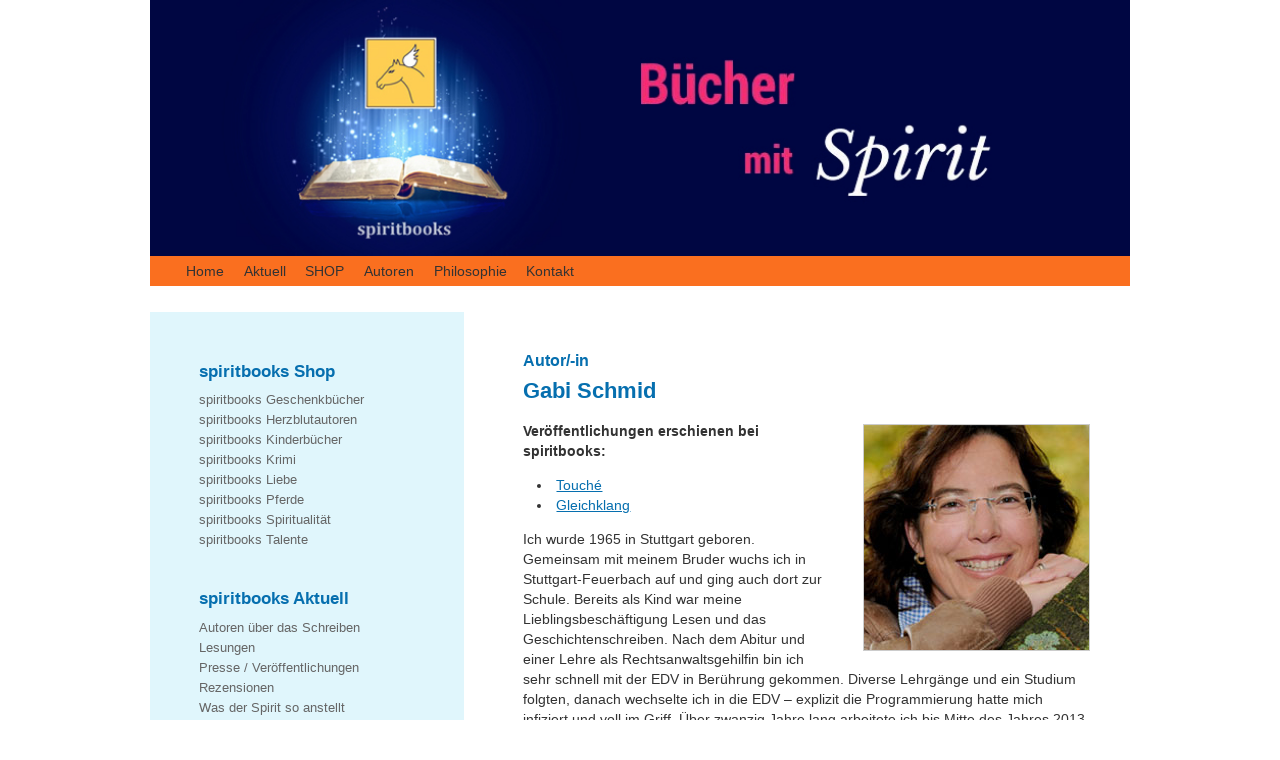

--- FILE ---
content_type: text/html; charset=UTF-8
request_url: https://www.spiritbooks.de/verlag/autor/gabriele-schmid/
body_size: 12312
content:

<!doctype html>
<!--[if IE 7]>
<html class="ie ie7" lang="de">
<![endif]-->
<!--[if IE 8]>
<html class="ie ie8" lang="de">
<![endif]-->
<!--[if !(IE 7) | !(IE 8) ]><!-->
<html lang="de">
<!--<![endif]-->
<style>/* #content { color: ; } */ </style>
<head>
<meta charset="UTF-8">

<!-- Diese Seite wurde optimiert mit wpSEO (https://www.wpseo.org). -->
<title>Gabi Schmid › spiritbooks-Verlag</title>
<meta name="description" content="Touché : Gabi Schmid. Gleichklang : Gabi Schmid." />
<meta name="robots" content="noindex, follow" />
<link rel="canonical" href="https://www.spiritbooks.de/verlag/autor/gabriele-schmid/" />

<meta name="generator" content="WordPress 6.8.3" /> <!-- leave this for stats -->
<meta name="viewport" content="width=device-width; initial-scale=1.0;" />  
<link rel="start" href="https://www.spiritbooks.de/" title="Home" />
<link rel="stylesheet" href="https://www.spiritbooks.de/wp-content/themes/business-html5/style.css" type="text/css" media="screen" />
<link rel="alternate" type="application/rss+xml" title="spiritbooks-Verlag RSS Feed" href="https://www.spiritbooks.de/feed/" />
<link rel="shortcut icon" type="image/ico" href="https://www.spiritbooks.de/favicon.ico" />

	<style>img:is([sizes="auto" i], [sizes^="auto," i]) { contain-intrinsic-size: 3000px 1500px }</style>
	<link rel="alternate" type="application/rss+xml" title="spiritbooks-Verlag &raquo; Feed für Beiträge von Gabi Schmid" href="https://www.spiritbooks.de/verlag/autor/gabriele-schmid/feed/" />
<link rel='stylesheet' id='wp-block-library-css' href='https://www.spiritbooks.de/wp-includes/css/dist/block-library/style.min.css?ver=6.8.3' type='text/css' media='all' />
<style id='classic-theme-styles-inline-css' type='text/css'>
/*! This file is auto-generated */
.wp-block-button__link{color:#fff;background-color:#32373c;border-radius:9999px;box-shadow:none;text-decoration:none;padding:calc(.667em + 2px) calc(1.333em + 2px);font-size:1.125em}.wp-block-file__button{background:#32373c;color:#fff;text-decoration:none}
</style>
<style id='global-styles-inline-css' type='text/css'>
:root{--wp--preset--aspect-ratio--square: 1;--wp--preset--aspect-ratio--4-3: 4/3;--wp--preset--aspect-ratio--3-4: 3/4;--wp--preset--aspect-ratio--3-2: 3/2;--wp--preset--aspect-ratio--2-3: 2/3;--wp--preset--aspect-ratio--16-9: 16/9;--wp--preset--aspect-ratio--9-16: 9/16;--wp--preset--color--black: #000000;--wp--preset--color--cyan-bluish-gray: #abb8c3;--wp--preset--color--white: #ffffff;--wp--preset--color--pale-pink: #f78da7;--wp--preset--color--vivid-red: #cf2e2e;--wp--preset--color--luminous-vivid-orange: #ff6900;--wp--preset--color--luminous-vivid-amber: #fcb900;--wp--preset--color--light-green-cyan: #7bdcb5;--wp--preset--color--vivid-green-cyan: #00d084;--wp--preset--color--pale-cyan-blue: #8ed1fc;--wp--preset--color--vivid-cyan-blue: #0693e3;--wp--preset--color--vivid-purple: #9b51e0;--wp--preset--gradient--vivid-cyan-blue-to-vivid-purple: linear-gradient(135deg,rgba(6,147,227,1) 0%,rgb(155,81,224) 100%);--wp--preset--gradient--light-green-cyan-to-vivid-green-cyan: linear-gradient(135deg,rgb(122,220,180) 0%,rgb(0,208,130) 100%);--wp--preset--gradient--luminous-vivid-amber-to-luminous-vivid-orange: linear-gradient(135deg,rgba(252,185,0,1) 0%,rgba(255,105,0,1) 100%);--wp--preset--gradient--luminous-vivid-orange-to-vivid-red: linear-gradient(135deg,rgba(255,105,0,1) 0%,rgb(207,46,46) 100%);--wp--preset--gradient--very-light-gray-to-cyan-bluish-gray: linear-gradient(135deg,rgb(238,238,238) 0%,rgb(169,184,195) 100%);--wp--preset--gradient--cool-to-warm-spectrum: linear-gradient(135deg,rgb(74,234,220) 0%,rgb(151,120,209) 20%,rgb(207,42,186) 40%,rgb(238,44,130) 60%,rgb(251,105,98) 80%,rgb(254,248,76) 100%);--wp--preset--gradient--blush-light-purple: linear-gradient(135deg,rgb(255,206,236) 0%,rgb(152,150,240) 100%);--wp--preset--gradient--blush-bordeaux: linear-gradient(135deg,rgb(254,205,165) 0%,rgb(254,45,45) 50%,rgb(107,0,62) 100%);--wp--preset--gradient--luminous-dusk: linear-gradient(135deg,rgb(255,203,112) 0%,rgb(199,81,192) 50%,rgb(65,88,208) 100%);--wp--preset--gradient--pale-ocean: linear-gradient(135deg,rgb(255,245,203) 0%,rgb(182,227,212) 50%,rgb(51,167,181) 100%);--wp--preset--gradient--electric-grass: linear-gradient(135deg,rgb(202,248,128) 0%,rgb(113,206,126) 100%);--wp--preset--gradient--midnight: linear-gradient(135deg,rgb(2,3,129) 0%,rgb(40,116,252) 100%);--wp--preset--font-size--small: 13px;--wp--preset--font-size--medium: 20px;--wp--preset--font-size--large: 36px;--wp--preset--font-size--x-large: 42px;--wp--preset--spacing--20: 0.44rem;--wp--preset--spacing--30: 0.67rem;--wp--preset--spacing--40: 1rem;--wp--preset--spacing--50: 1.5rem;--wp--preset--spacing--60: 2.25rem;--wp--preset--spacing--70: 3.38rem;--wp--preset--spacing--80: 5.06rem;--wp--preset--shadow--natural: 6px 6px 9px rgba(0, 0, 0, 0.2);--wp--preset--shadow--deep: 12px 12px 50px rgba(0, 0, 0, 0.4);--wp--preset--shadow--sharp: 6px 6px 0px rgba(0, 0, 0, 0.2);--wp--preset--shadow--outlined: 6px 6px 0px -3px rgba(255, 255, 255, 1), 6px 6px rgba(0, 0, 0, 1);--wp--preset--shadow--crisp: 6px 6px 0px rgba(0, 0, 0, 1);}:where(.is-layout-flex){gap: 0.5em;}:where(.is-layout-grid){gap: 0.5em;}body .is-layout-flex{display: flex;}.is-layout-flex{flex-wrap: wrap;align-items: center;}.is-layout-flex > :is(*, div){margin: 0;}body .is-layout-grid{display: grid;}.is-layout-grid > :is(*, div){margin: 0;}:where(.wp-block-columns.is-layout-flex){gap: 2em;}:where(.wp-block-columns.is-layout-grid){gap: 2em;}:where(.wp-block-post-template.is-layout-flex){gap: 1.25em;}:where(.wp-block-post-template.is-layout-grid){gap: 1.25em;}.has-black-color{color: var(--wp--preset--color--black) !important;}.has-cyan-bluish-gray-color{color: var(--wp--preset--color--cyan-bluish-gray) !important;}.has-white-color{color: var(--wp--preset--color--white) !important;}.has-pale-pink-color{color: var(--wp--preset--color--pale-pink) !important;}.has-vivid-red-color{color: var(--wp--preset--color--vivid-red) !important;}.has-luminous-vivid-orange-color{color: var(--wp--preset--color--luminous-vivid-orange) !important;}.has-luminous-vivid-amber-color{color: var(--wp--preset--color--luminous-vivid-amber) !important;}.has-light-green-cyan-color{color: var(--wp--preset--color--light-green-cyan) !important;}.has-vivid-green-cyan-color{color: var(--wp--preset--color--vivid-green-cyan) !important;}.has-pale-cyan-blue-color{color: var(--wp--preset--color--pale-cyan-blue) !important;}.has-vivid-cyan-blue-color{color: var(--wp--preset--color--vivid-cyan-blue) !important;}.has-vivid-purple-color{color: var(--wp--preset--color--vivid-purple) !important;}.has-black-background-color{background-color: var(--wp--preset--color--black) !important;}.has-cyan-bluish-gray-background-color{background-color: var(--wp--preset--color--cyan-bluish-gray) !important;}.has-white-background-color{background-color: var(--wp--preset--color--white) !important;}.has-pale-pink-background-color{background-color: var(--wp--preset--color--pale-pink) !important;}.has-vivid-red-background-color{background-color: var(--wp--preset--color--vivid-red) !important;}.has-luminous-vivid-orange-background-color{background-color: var(--wp--preset--color--luminous-vivid-orange) !important;}.has-luminous-vivid-amber-background-color{background-color: var(--wp--preset--color--luminous-vivid-amber) !important;}.has-light-green-cyan-background-color{background-color: var(--wp--preset--color--light-green-cyan) !important;}.has-vivid-green-cyan-background-color{background-color: var(--wp--preset--color--vivid-green-cyan) !important;}.has-pale-cyan-blue-background-color{background-color: var(--wp--preset--color--pale-cyan-blue) !important;}.has-vivid-cyan-blue-background-color{background-color: var(--wp--preset--color--vivid-cyan-blue) !important;}.has-vivid-purple-background-color{background-color: var(--wp--preset--color--vivid-purple) !important;}.has-black-border-color{border-color: var(--wp--preset--color--black) !important;}.has-cyan-bluish-gray-border-color{border-color: var(--wp--preset--color--cyan-bluish-gray) !important;}.has-white-border-color{border-color: var(--wp--preset--color--white) !important;}.has-pale-pink-border-color{border-color: var(--wp--preset--color--pale-pink) !important;}.has-vivid-red-border-color{border-color: var(--wp--preset--color--vivid-red) !important;}.has-luminous-vivid-orange-border-color{border-color: var(--wp--preset--color--luminous-vivid-orange) !important;}.has-luminous-vivid-amber-border-color{border-color: var(--wp--preset--color--luminous-vivid-amber) !important;}.has-light-green-cyan-border-color{border-color: var(--wp--preset--color--light-green-cyan) !important;}.has-vivid-green-cyan-border-color{border-color: var(--wp--preset--color--vivid-green-cyan) !important;}.has-pale-cyan-blue-border-color{border-color: var(--wp--preset--color--pale-cyan-blue) !important;}.has-vivid-cyan-blue-border-color{border-color: var(--wp--preset--color--vivid-cyan-blue) !important;}.has-vivid-purple-border-color{border-color: var(--wp--preset--color--vivid-purple) !important;}.has-vivid-cyan-blue-to-vivid-purple-gradient-background{background: var(--wp--preset--gradient--vivid-cyan-blue-to-vivid-purple) !important;}.has-light-green-cyan-to-vivid-green-cyan-gradient-background{background: var(--wp--preset--gradient--light-green-cyan-to-vivid-green-cyan) !important;}.has-luminous-vivid-amber-to-luminous-vivid-orange-gradient-background{background: var(--wp--preset--gradient--luminous-vivid-amber-to-luminous-vivid-orange) !important;}.has-luminous-vivid-orange-to-vivid-red-gradient-background{background: var(--wp--preset--gradient--luminous-vivid-orange-to-vivid-red) !important;}.has-very-light-gray-to-cyan-bluish-gray-gradient-background{background: var(--wp--preset--gradient--very-light-gray-to-cyan-bluish-gray) !important;}.has-cool-to-warm-spectrum-gradient-background{background: var(--wp--preset--gradient--cool-to-warm-spectrum) !important;}.has-blush-light-purple-gradient-background{background: var(--wp--preset--gradient--blush-light-purple) !important;}.has-blush-bordeaux-gradient-background{background: var(--wp--preset--gradient--blush-bordeaux) !important;}.has-luminous-dusk-gradient-background{background: var(--wp--preset--gradient--luminous-dusk) !important;}.has-pale-ocean-gradient-background{background: var(--wp--preset--gradient--pale-ocean) !important;}.has-electric-grass-gradient-background{background: var(--wp--preset--gradient--electric-grass) !important;}.has-midnight-gradient-background{background: var(--wp--preset--gradient--midnight) !important;}.has-small-font-size{font-size: var(--wp--preset--font-size--small) !important;}.has-medium-font-size{font-size: var(--wp--preset--font-size--medium) !important;}.has-large-font-size{font-size: var(--wp--preset--font-size--large) !important;}.has-x-large-font-size{font-size: var(--wp--preset--font-size--x-large) !important;}
:where(.wp-block-post-template.is-layout-flex){gap: 1.25em;}:where(.wp-block-post-template.is-layout-grid){gap: 1.25em;}
:where(.wp-block-columns.is-layout-flex){gap: 2em;}:where(.wp-block-columns.is-layout-grid){gap: 2em;}
:root :where(.wp-block-pullquote){font-size: 1.5em;line-height: 1.6;}
</style>
<link rel='stylesheet' id='contact-form-7-css' href='https://www.spiritbooks.de/wp-content/plugins/contact-form-7/includes/css/styles.css?ver=6.1.3' type='text/css' media='all' />
<link rel='stylesheet' id='fancybox-css' href='https://www.spiritbooks.de/wp-content/plugins/easy-fancybox/fancybox/1.5.4/jquery.fancybox.min.css?ver=6.8.3' type='text/css' media='screen' />
<script type="text/javascript" src="https://www.spiritbooks.de/wp-content/plugins/respondjs/js/respond.min.js?ver=1.4.2" id="respondjs-js"></script>
<script type="text/javascript" src="https://www.spiritbooks.de/wp-includes/js/jquery/jquery.min.js?ver=3.7.1" id="jquery-core-js"></script>
<script type="text/javascript" src="https://www.spiritbooks.de/wp-includes/js/jquery/jquery-migrate.min.js?ver=3.4.1" id="jquery-migrate-js"></script>
<link rel="https://api.w.org/" href="https://www.spiritbooks.de/wp-json/" /><link rel="alternate" title="JSON" type="application/json" href="https://www.spiritbooks.de/wp-json/wp/v2/users/1001008" /><meta name="generator" content="WordPress 6.8.3" />
  <!--[if lt IE 9]>
  <script src="/js/html5shiv.min.js"></script>
  <![endif]-->
<meta name="google-site-verification" content="uPFIMplzIuBLXMaIuLyIZ0X9xE8bilbSh8468HsMA9k" />


</head>

<body class="archive author author-gabriele-schmid author-1001008 wp-theme-business-html5 shop spiritbooks-liebe post-gabriele-schmid-touche">
<div id="seite"><div id="blatt">

<header> 
<h1 id="logo"><a href="https://www.spiritbooks.de/">
	<img src="/wp-content/themes/business-html5/bild/header2.jpg" alt="" />

</a></h1>
<div class="h2"></div>
</header>

<nav id="nav" class="cf">
<a href="#" id="pull">Men&uuml;</a>
<div id="menu" class="menu-header"><ul id="menu-hauptmenue" class="menu"><li id="menu-item-79" class="menu-item menu-item-type-post_type menu-item-object-page menu-item-home menu-item-79"><a href="https://www.spiritbooks.de/">Home</a></li>
<li id="menu-item-1763" class="menu-item menu-item-type-post_type menu-item-object-page current_page_parent menu-item-has-children menu-item-1763"><a href="https://www.spiritbooks.de/aktuell/">Aktuell</a>
<ul class="sub-menu">
	<li id="menu-item-1938" class="menu-item menu-item-type-post_type menu-item-object-page current_page_parent menu-item-1938"><a href="https://www.spiritbooks.de/aktuell/">Aktuell</a></li>
	<li id="menu-item-2009" class="menu-item menu-item-type-taxonomy menu-item-object-category menu-item-2009"><a href="https://www.spiritbooks.de/aktuell/was-der-spirit-so-anstellt/">Was der Spirit so anstellt</a></li>
	<li id="menu-item-1976" class="menu-item menu-item-type-taxonomy menu-item-object-category menu-item-1976"><a href="https://www.spiritbooks.de/aktuell/autoren-ueber-das-schreiben/">Autoren über das Schreiben</a></li>
	<li id="menu-item-2029" class="menu-item menu-item-type-taxonomy menu-item-object-category menu-item-2029"><a href="https://www.spiritbooks.de/aktuell/lesungen/">Lesungen</a></li>
	<li id="menu-item-1975" class="menu-item menu-item-type-taxonomy menu-item-object-category menu-item-1975"><a href="https://www.spiritbooks.de/aktuell/presse-veroeffentlichungen/">Presse / Veröffentlichungen</a></li>
	<li id="menu-item-1977" class="menu-item menu-item-type-taxonomy menu-item-object-category menu-item-1977"><a href="https://www.spiritbooks.de/aktuell/rezensionen/">Rezensionen</a></li>
</ul>
</li>
<li id="menu-item-1764" class="menu-item menu-item-type-taxonomy menu-item-object-category menu-item-has-children menu-item-1764"><a href="https://www.spiritbooks.de/aktuell/shop/">SHOP</a>
<ul class="sub-menu">
	<li id="menu-item-1939" class="menu-item menu-item-type-taxonomy menu-item-object-category menu-item-1939"><a href="https://www.spiritbooks.de/aktuell/shop/">Alle Bücher</a></li>
	<li id="menu-item-1767" class="menu-item menu-item-type-taxonomy menu-item-object-category menu-item-1767"><a href="https://www.spiritbooks.de/aktuell/shop/spiritbooks-pferde/"><em>spiritbooks</em> Pferde</a></li>
	<li id="menu-item-2701" class="menu-item menu-item-type-taxonomy menu-item-object-category menu-item-2701"><a href="https://www.spiritbooks.de/aktuell/shop/spiritbooks-krimi/"><em>spiritbooks</em> Krimi</a></li>
	<li id="menu-item-1766" class="menu-item menu-item-type-taxonomy menu-item-object-category menu-item-1766"><a href="https://www.spiritbooks.de/aktuell/shop/spiritbooks-liebe/"><em>spiritbooks</em> Liebe</a></li>
	<li id="menu-item-1768" class="menu-item menu-item-type-taxonomy menu-item-object-category menu-item-1768"><a href="https://www.spiritbooks.de/aktuell/shop/spiritbooks-spiritualitaet/"><em>spiritbooks</em> Spiritualität</a></li>
	<li id="menu-item-1769" class="menu-item menu-item-type-taxonomy menu-item-object-category menu-item-1769"><a href="https://www.spiritbooks.de/aktuell/shop/spiritbooks-talente/"><em>spiritbooks</em> Talente</a></li>
	<li id="menu-item-1765" class="menu-item menu-item-type-taxonomy menu-item-object-category menu-item-1765"><a href="https://www.spiritbooks.de/aktuell/shop/spiritbooks-kinderbuecher/"><em>spiritbooks</em> Kinderbücher</a></li>
</ul>
</li>
<li id="menu-item-36" class="menu-item menu-item-type-post_type menu-item-object-page current-menu-ancestor current-menu-parent current_page_parent current_page_ancestor menu-item-has-children menu-item-36"><a href="https://www.spiritbooks.de/autoren/">Autoren</a>
<ul class="sub-menu">
	<li id="menu-item-1940" class="menu-item menu-item-type-post_type menu-item-object-page menu-item-1940"><a href="https://www.spiritbooks.de/autoren/">Alle Autoren</a></li>
	<li id="menu-item-1910" class="menu-item menu-item-type-custom menu-item-object-custom menu-item-1910"><a href="/verlag/autor/andrea-zieglowski/">Andrea Zieglowski</a></li>
	<li id="menu-item-2506" class="menu-item menu-item-type-custom menu-item-object-custom menu-item-2506"><a href="https://www.spiritbooks.de/verlag/autor/gramlich/">Barbara Gramlich</a></li>
	<li id="menu-item-2196" class="menu-item menu-item-type-custom menu-item-object-custom menu-item-2196"><a href="/verlag/autor/loeber/">Bettine Löber</a></li>
	<li id="menu-item-2688" class="menu-item menu-item-type-custom menu-item-object-custom menu-item-2688"><a href="/verlag/autor/schick/">Christine Schick</a></li>
	<li id="menu-item-2534" class="menu-item menu-item-type-custom menu-item-object-custom menu-item-2534"><a href="https://www.spiritbooks.de/verlag/autor/dina-dahan-gideon/">Dina Dahan-Gideon</a></li>
	<li id="menu-item-2700" class="menu-item menu-item-type-custom menu-item-object-custom menu-item-2700"><a href="https://www.spiritbooks.de/verlag/autor/elisabetta-fortunato/">Elisabetta Fortunato</a></li>
	<li id="menu-item-2848" class="menu-item menu-item-type-custom menu-item-object-custom menu-item-2848"><a href="/verlag/autor/elke-wedig">Elke Wedig</a></li>
	<li id="menu-item-1911" class="menu-item menu-item-type-custom menu-item-object-custom current-menu-item menu-item-1911 current-page-item"><a href="/verlag/autor/gabriele-schmid/" aria-current="page">Gabi Schmid</a></li>
	<li id="menu-item-1912" class="menu-item menu-item-type-custom menu-item-object-custom menu-item-1912"><a href="/verlag/autor/heide-marie-lauterer/">Heide-Marie Lauterer</a></li>
	<li id="menu-item-1913" class="menu-item menu-item-type-custom menu-item-object-custom menu-item-1913"><a href="/verlag/autor/heike-adami/">Heike Adami</a></li>
	<li id="menu-item-1914" class="menu-item menu-item-type-custom menu-item-object-custom menu-item-1914"><a href="/verlag/autor/heike-gaessler/">Heike Gäßler</a></li>
	<li id="menu-item-2689" class="menu-item menu-item-type-custom menu-item-object-custom menu-item-2689"><a href="/verlag/autor/heike-stadelmann/">Heike Stadelmann</a></li>
	<li id="menu-item-1915" class="menu-item menu-item-type-custom menu-item-object-custom menu-item-1915"><a href="/verlag/autor/jurenka-jurk/">Jurenka Jurk</a></li>
	<li id="menu-item-1916" class="menu-item menu-item-type-custom menu-item-object-custom menu-item-1916"><a href="/verlag/autor/katina-koch/">Katina Koch</a></li>
	<li id="menu-item-1917" class="menu-item menu-item-type-custom menu-item-object-custom menu-item-1917"><a href="/verlag/autor/maren-diehl/">Maren Diehl</a></li>
	<li id="menu-item-2686" class="menu-item menu-item-type-custom menu-item-object-custom menu-item-2686"><a href="/verlag/autor/boscaiolo/">Mariana Boscaiolo</a></li>
	<li id="menu-item-2198" class="menu-item menu-item-type-custom menu-item-object-custom menu-item-2198"><a href="/verlag/autor/moeller/">Petra Möller</a></li>
	<li id="menu-item-1918" class="menu-item menu-item-type-custom menu-item-object-custom menu-item-1918"><a href="/verlag/autor/reinhold-fink/">Reinhold Fink</a></li>
	<li id="menu-item-1919" class="menu-item menu-item-type-custom menu-item-object-custom menu-item-1919"><a href="/verlag/autor/shelley-rosenberg/">Shelley Rosenberg</a></li>
	<li id="menu-item-2361" class="menu-item menu-item-type-custom menu-item-object-custom menu-item-2361"><a href="https://www.spiritbooks.de/verlag/autor/feiner/">Susanne Feiner</a></li>
	<li id="menu-item-1920" class="menu-item menu-item-type-custom menu-item-object-custom menu-item-1920"><a href="/verlag/autor/susanne-hoffmann/">Susanne Hoffmann</a></li>
	<li id="menu-item-1921" class="menu-item menu-item-type-custom menu-item-object-custom menu-item-1921"><a href="/verlag/autor/ulrike-dietmann/">Ulrike Dietmann</a></li>
	<li id="menu-item-2197" class="menu-item menu-item-type-custom menu-item-object-custom menu-item-2197"><a href="/verlag/autor/guedel/">Ulrike Güdel</a></li>
	<li id="menu-item-1922" class="menu-item menu-item-type-custom menu-item-object-custom menu-item-1922"><a href="/verlag/autor/ute-wilhelms/">Ute Wilhelms</a></li>
	<li id="menu-item-2634" class="menu-item menu-item-type-custom menu-item-object-custom menu-item-2634"><a href="/verlag/autor/schoegler/">Waltraud R. Schögler</a></li>
</ul>
</li>
<li id="menu-item-35" class="menu-item menu-item-type-post_type menu-item-object-page menu-item-has-children menu-item-35"><a href="https://www.spiritbooks.de/philosophie/">Philosophie</a>
<ul class="sub-menu">
	<li id="menu-item-1942" class="menu-item menu-item-type-post_type menu-item-object-page menu-item-1942"><a href="https://www.spiritbooks.de/philosophie/">Über uns</a></li>
</ul>
</li>
<li id="menu-item-34" class="menu-item menu-item-type-post_type menu-item-object-page menu-item-has-children menu-item-34"><a href="https://www.spiritbooks.de/kontakt/">Kontakt</a>
<ul class="sub-menu">
	<li id="menu-item-1941" class="menu-item menu-item-type-post_type menu-item-object-page menu-item-1941"><a href="https://www.spiritbooks.de/kontakt/">Kontakt</a></li>
	<li id="menu-item-155" class="menu-item menu-item-type-post_type menu-item-object-page menu-item-155"><a href="https://www.spiritbooks.de/kontakt/impressum/">Impressum</a></li>
	<li id="menu-item-1536" class="menu-item menu-item-type-post_type menu-item-object-page menu-item-1536"><a href="https://www.spiritbooks.de/kontakt/datenschutzerklaerung/">Datenschutzerklärung</a></li>
</ul>
</li>
</ul></div></nav>

<div id="seitein">
<div id="koerper">
<div id="content"><div id="contentin">

<div id="main"><div id="mainin">

<h4 class="header">Autor/-in </h4>

<h2>Gabi Schmid</h2>
<img class='alignright' src='https://www.spiritbooks.de/wp-content/uploads/2015/09/autorin-gabriele-schmid.jpg' alt='Gabi Schmid' />
<p><strong>Ver&ouml;ffentlichungen erschienen bei spiritbooks: </strong></p>

<ul>


	<li><a href='https://www.spiritbooks.de/verlag/gabriele-schmid-touche/'>	Touché	</a></li>

	<li><a href='https://www.spiritbooks.de/verlag/gabriele-schmid-gleichklang/'>	Gleichklang	</a></li>	</ul>

<p>Ich wurde 1965 in Stuttgart geboren. Gemeinsam mit meinem Bruder wuchs ich in Stuttgart-Feuerbach auf und ging auch dort zur Schule. Bereits als Kind war meine Lieblingsbeschäftigung Lesen und das Geschichtenschreiben. Nach dem Abitur und einer Lehre als Rechtsanwaltsgehilfin bin ich sehr schnell mit der EDV in Berührung gekommen. Diverse Lehrgänge und ein Studium folgten, danach wechselte ich in die EDV – explizit die Programmierung hatte mich infiziert und voll im Griff. Über zwanzig Jahre lang arbeitete ich bis Mitte des Jahres 2013, eher der trockenen Logik folgend, als Datenbank-Ingenieur bei einer der führenden Anwaltskanzleien in Stuttgart. Doch schon immer schrieb ich – mal mehr, mal weniger – aber erst 2010 befasste ich mich ernsthaft damit. In den nächsten Tagen erscheint hier bei dem Verlag spiritbooks mein Debütroman „Gleichklang“ und der erste einer Kurzroman-Reihe, die ich ganz bewusst im Eigenverlag verlege. </p>
<p><a href="http://www.pcs-books.de/" target="_blank">http://www.pcs-books.de/</a></p>

<hr />

<h2>spiritbooks von Gabi Schmid</h2>

			
		

<article>
<div class="entry scfl">

<a href='https://www.spiritbooks.de/verlag/gabriele-schmid-touche/'><img width="179" height="260" src="https://www.spiritbooks.de/wp-content/uploads/2015/01/Cover-Touche-207x300.jpg" class="alignleft width100 post_thumbnail wp-post-image" alt="" decoding="async" srcset="https://www.spiritbooks.de/wp-content/uploads/2015/01/Cover-Touche-207x300.jpg 207w, https://www.spiritbooks.de/wp-content/uploads/2015/01/Cover-Touche-707x1024.jpg 707w, https://www.spiritbooks.de/wp-content/uploads/2015/01/Cover-Touche.jpg 878w" sizes="(max-width: 179px) 100vw, 179px" />	<h4>Touché : Gabi Schmid</h4>	</a>	<p>Gabi Schmid Touché Katja Thalbachs Karriereplanung ist klar definiert: Fachärztin – Oberärztin – Chefärztin. Eine Familie kommt in ihrer Planung nicht mal ansatzweise vor. Problematisch wird es allerdings, als ihr zum einen der Aufstieg zur Oberärztin verwehrt wird und sie zum anderen erkennen muss, dass sie für ihren unausstehlichen Chef, Stefan Marquardt – die wandelnde&#8230; <a href="https://www.spiritbooks.de/verlag/gabriele-schmid-touche/">weiterlesen &raquo;</a></p>
</div>
</article>

		

<article>
<div class="entry scfl">

<a href='https://www.spiritbooks.de/verlag/gabriele-schmid-gleichklang/'><img width="183" height="260" src="https://www.spiritbooks.de/wp-content/uploads/2013/06/Vorderseite_Gleichklang1-211x300.jpg" class="alignleft width100 post_thumbnail wp-post-image" alt="" decoding="async" srcset="https://www.spiritbooks.de/wp-content/uploads/2013/06/Vorderseite_Gleichklang1-211x300.jpg 211w, https://www.spiritbooks.de/wp-content/uploads/2013/06/Vorderseite_Gleichklang1.jpg 590w" sizes="(max-width: 183px) 100vw, 183px" />	<h4>Gleichklang : Gabi Schmid</h4>	</a>	<p>Gabi Schmid Gleichklang „Was will er hier?“ Die Ärztin Samantha fragt sich ernsthaft, ob sie halluziniert oder ihr das Leben – eben in diesem Moment – einen besonders abscheulichen Streich spielt. Keine fünf Meter entfernt, steht, ebenfalls ganz in Weiß, der Mann, dem es vor zehn Jahren völlig egal war, dass eine kurze Affäre mit&#8230; <a href="https://www.spiritbooks.de/verlag/gabriele-schmid-gleichklang/">weiterlesen &raquo;</a></p>
</div>
</article>

		
<h3>5 Fragen an Gabi Schmid</h3>
<p><strong>Was bedeutet authentisch zu schreiben für dich?</strong><br />
&#8222;Wenn ich schreiben darf, was ich will bzw. nur das, was aufs Papier fließt und ich mich nicht „verbiegen“ muss &lt;= das ist eine schnelle Kurzfassung, die mir so einfach in den Sinn kam.</p>
<p>Als ich über diese Fragen später beim Staubsaugen gestern Nachmittag (auch das ist ein Stück Authentizität!) nachgedacht habe, kam mir folgendes in den Sinn:<br />
Ich kann mich an ein Gespräch mit Ulrike Dietmann erinnern, als wir mit Gleichklang noch ganz am Anfang standen. Sie wollte eine Änderung von mir bezüglich der Nebendarstellerin Natascha und hat konkrete Vorschläge gemacht, die ich anfangs gar nicht so schlecht fand. Als ich mich dann an das Schreiben machte, sperrte sich alles in mir. Sofort stand ein großes „Willst du das wirklich-Fragezeichen“ über meinen Gedankengängen und daneben ein noch größeres „NEIN!“. Ich fühlte aber, dass Ulrike irgendwie recht hatte; irgendetwas stimmte noch nicht, irgendetwas fehlte – ich ging Joggen!</p>
<p>Joggen bedeutet für mich: raus aus dem Alltag, Entspannen, frische Luft, evtl. Probleme zu durchdenken oder einfach nur die Gedanken ziehen zu lassen. Wie so oft war ich noch gar nicht weit gekommen, da lag sie greifbar vor mir: Die Lösung. Ich musste an Ulrikes Vorschlag gar nicht so viel verändern, nur die zweite darin beteiligte Person tauschen. Als ob ich ein Rädchen in Bewegung gesetzt hatte, ratterten die Gedanken los, ich lief heim, duschte und schrieb und schrieb &#8230; und Ulrike war zufrieden!</p>
<p>Das ist für mich <strong>authentisch schreiben</strong>, wenn sich Lösungen einfach so aus dem NICHTS ergeben, Puzzlestücke sich nahtlos aneinander fügen oder die Ideen sprudeln, ohne dass man verzweifelt nach Lösungen suchen muss oder die Geschichte konstruieren muss.&#8220;</p>
<p><strong>Was ist der besondere Spirit in deinem Buch?</strong><br />
&#8222;Ich bilde mir ein, dass die Verknüpfung zweier Liebesgeschichten etwas Besonderes ist. Ich selbst habe ein solches Buch bisher noch nicht gelesen. Weiter meine ich, dass die Verflechtung mit der Hämophilie sehr geglückt ist und genau das schildert, was ich ausdrücken wollte.<br />
Der besondere Spirit ist aber folgender: <strong>Cover, Titel und Text/Inhalt sind durch besondere Fügungen zu einer Einheit verschmolzen!!! Und ich finde, das strahlt das Buch auch aus.</strong>&#8220;</p>
<p><strong>Was war das schönste Feedback für dein Buch?</strong><br />
&#8222;Jede einzelne Rezension oder Bemerkung! Ich bin immer noch völlig überrascht, dass schon so viele Menschen Gleichklang gelesen haben. </p>
<p>Ich hatte mir eigentlich auch nie Gedanken über das Alter meiner zukünftigen Leserschaft gemacht und wenn, dachte ich eher an Leser in meinem Alter. Als jedoch meine Nichte (17 Jahre) und Lea Roser ebenfalls so begeistert reagiert haben, hat mich das dann doch etwas vom Hocker gerissen.&#8220;</p>
<p><strong>Was macht dich am glücklichsten beim Schreiben?</strong><br />
&#8222;Das kann ich nicht beschreiben. Dadurch, dass ich es mir jahrelang versagt habe, dies wirklich zu tun oder gar darüber zu reden, ist es heute wie ein Befreiungsschlag, die Ideen, die immer in einem Kopf eingeschlossen waren, freizulassen. Die glücklichsten Momente sind aber solche, wenn ich nach getaner Arbeit dasitze, alles noch einmal durchlese und korrigiere und eigentlich gar nicht fassen kann, dass ich das geschrieben haben soll.&#8220;</p>
<p><strong>Deine Botschaft an die Leser?</strong><br />
&#8222;Ich möchte den LeserInnen ganz simpel ein paar schöne Stunden schenken. Außerdem gute Gedanken, wenn sie das Buch zur Seite legen. Ich weiß sehr wohl, dass die Wirklichkeit nicht nur aus Glück und Harmonie besteht – aber sehnt sich nicht jeder genau danach?<br />
<b><i>Meine Botschaft: Lasst Euch einfach ein paar Stunden aus dem Alltag entführen und genießt die Worte, die Personen und die Geschichten!&#8220;</i></b><br />
<b><i>Viel Spaß mit Debbie und Sam,</i></b><br />
<b><i>wünscht Euch/Ihnen</i></b></p>
<p><img loading="lazy" decoding="async" class="wp-image-1071 borderno alignleft" src="http://spiritbooks.de/wp-content/uploads/2013/11/Schmid-Unterschrift.png" alt="Schmid-Unterschrift" width="122" height="89" /></p>


		<div class="navigation">
			<p>&nbsp;</p>
		</div>
		
	</div></div>

<aside id="sidebar">

<div id="hybrid-categories-3" class="box widget-categories widget_categories"><h3>spiritbooks Shop</h3><ul class="xoxo categories"><li class="cat-item cat-item-18"><a href="https://www.spiritbooks.de/aktuell/shop/spiritbooks-geschenkbuecher/">spiritbooks Geschenkbücher</a></li><li class="cat-item cat-item-25"><a href="https://www.spiritbooks.de/aktuell/shop/spiritbooks-herzblutautoren/">spiritbooks Herzblutautoren</a></li><li class="cat-item cat-item-17"><a href="https://www.spiritbooks.de/aktuell/shop/spiritbooks-kinderbuecher/">spiritbooks Kinderbücher</a></li><li class="cat-item cat-item-26"><a href="https://www.spiritbooks.de/aktuell/shop/spiritbooks-krimi/">spiritbooks Krimi</a></li><li class="cat-item cat-item-14"><a href="https://www.spiritbooks.de/aktuell/shop/spiritbooks-liebe/">spiritbooks Liebe</a></li><li class="cat-item cat-item-13"><a href="https://www.spiritbooks.de/aktuell/shop/spiritbooks-pferde/">spiritbooks Pferde</a></li><li class="cat-item cat-item-15"><a href="https://www.spiritbooks.de/aktuell/shop/spiritbooks-spiritualitaet/">spiritbooks Spiritualität</a></li><li class="cat-item cat-item-16"><a href="https://www.spiritbooks.de/aktuell/shop/spiritbooks-talente/">spiritbooks Talente</a></li></ul><!-- .xoxo .categories --></div><div id="hybrid-categories-2" class="box widget-categories widget_categories"><h3>spiritbooks Aktuell</h3><ul class="xoxo categories"><li class="cat-item cat-item-22"><a href="https://www.spiritbooks.de/aktuell/autoren-ueber-das-schreiben/">Autoren über das Schreiben</a></li><li class="cat-item cat-item-20"><a href="https://www.spiritbooks.de/aktuell/lesungen/">Lesungen</a></li><li class="cat-item cat-item-19"><a href="https://www.spiritbooks.de/aktuell/presse-veroeffentlichungen/">Presse / Veröffentlichungen</a></li><li class="cat-item cat-item-21"><a href="https://www.spiritbooks.de/aktuell/rezensionen/">Rezensionen</a></li><li class="cat-item cat-item-1"><a href="https://www.spiritbooks.de/aktuell/was-der-spirit-so-anstellt/">Was der Spirit so anstellt</a></li></ul><!-- .xoxo .categories --></div><div id="rpwe_widget-2" class="box rpwe_widget recent-posts-extended"><style>.rpwe-block ul{
list-style: none !important;
margin-left: 0 !important;
padding-left: 0 !important;
}

.rpwe-block li{
border-bottom: 1px solid #eee;
margin-bottom: 10px;
padding-bottom: 10px;
list-style-type: none;
}

.rpwe-block a{
display: inline !important;
text-decoration: none;
}

.rpwe-block h3{
background: none !important;
clear: none;
margin-bottom: 0 !important;
margin-top: 0 !important;
font-weight: 400;
font-size: 12px !important;
line-height: 1.5em;
}

.rpwe-thumb{
border: 1px solid #eee !important;
box-shadow: none !important;
margin: 2px 10px 2px 0;
padding: 3px !important;
}

.rpwe-summary{
font-size: 12px;
}

.rpwe-time{
color: #bbb;
font-size: 11px;
}

.rpwe-comment{
color: #bbb;
font-size: 11px;
padding-left: 5px;
}

.rpwe-alignleft{
display: inline;
float: left;
}

.rpwe-alignright{
display: inline;
float: right;
}

.rpwe-aligncenter{
display: block;
margin-left: auto;
margin-right: auto;
}

.rpwe-clearfix:before,
.rpwe-clearfix:after{
content: &quot;&quot;;
display: table !important;
}

.rpwe-clearfix:after{
clear: both;
}

.rpwe-clearfix{
zoom: 1;
}
</style><h3>Neuerscheinungen</h3><div  class="rpwe-block"><ul class="rpwe-ul"><li class="rpwe-li rpwe-clearfix"><a class="rpwe-img" href="https://www.spiritbooks.de/verlag/ich-kann-das-deine-heldenreise-in-den-unaufhaltsamen-erfolg-mit-tieren-als-quelle-der-inspiration/" target="_self"><img class="rpwe-alignleft rpwe-thumb" src="https://www.spiritbooks.de/wp-content/uploads/2025/04/deine-heldenreise-90x120.jpg" alt="ICH. KANN. DAS.: Deine Heldenreise in den unaufhaltsamen Erfolg mit Tieren als Quelle der Inspiration: Ulrike Dietmann" height="120" width="90" loading="lazy" decoding="async"></a><h3 class="rpwe-title"><a href="https://www.spiritbooks.de/verlag/ich-kann-das-deine-heldenreise-in-den-unaufhaltsamen-erfolg-mit-tieren-als-quelle-der-inspiration/" target="_self">ICH. KANN. DAS.: Deine Heldenreise in den unaufhaltsamen Erfolg mit Tieren als Quelle der Inspiration: Ulrike Dietmann</a></h3><time class="rpwe-time published" datetime="2025-04-02T09:24:30+02:00">2. April 2025</time><div class="rpwe-summary">Ulrike Dietmann ICH. KANN. DAS.: Deine Heldenreise in den unaufhaltsamen Erfolg mit Tieren als Quelle der Inspiration In diesem Buch &hellip;<a href="https://www.spiritbooks.de/verlag/ich-kann-das-deine-heldenreise-in-den-unaufhaltsamen-erfolg-mit-tieren-als-quelle-der-inspiration/" class="more-link">Weiterlesen »</a></div></li><li class="rpwe-li rpwe-clearfix"><a class="rpwe-img" href="https://www.spiritbooks.de/verlag/aufbruch-in-ein-neues-leben-17-inspirierende-heldenreisen-mit-pferden-in-ein-selbstbestimmtes-leben-ulrike-dietmann/" target="_self"><img class="rpwe-alignleft rpwe-thumb" src="https://www.spiritbooks.de/wp-content/uploads/2025/04/aufbruch-neues-leben-90x120.jpg" alt="Aufbruch in ein neues Leben: 17 inspirierende Heldenreisen mit Pferden in ein selbstbestimmtes Leben: Ulrike Dietmann" height="120" width="90" loading="lazy" decoding="async"></a><h3 class="rpwe-title"><a href="https://www.spiritbooks.de/verlag/aufbruch-in-ein-neues-leben-17-inspirierende-heldenreisen-mit-pferden-in-ein-selbstbestimmtes-leben-ulrike-dietmann/" target="_self">Aufbruch in ein neues Leben: 17 inspirierende Heldenreisen mit Pferden in ein selbstbestimmtes Leben: Ulrike Dietmann</a></h3><time class="rpwe-time published" datetime="2025-03-01T09:36:01+02:00">1. März 2025</time><div class="rpwe-summary">Ulrike Dietmann Aufbruch in ein neues Leben: 17 inspirierende Heldenreisen mit Pferden in ein selbstbestimmtes Leben 17 Geschichten von der &hellip;<a href="https://www.spiritbooks.de/verlag/aufbruch-in-ein-neues-leben-17-inspirierende-heldenreisen-mit-pferden-in-ein-selbstbestimmtes-leben-ulrike-dietmann/" class="more-link">Weiterlesen »</a></div></li><li class="rpwe-li rpwe-clearfix"><a class="rpwe-img" href="https://www.spiritbooks.de/verlag/ueber-pferde-und-menschen-elke-wedig/" target="_self"><img class="rpwe-alignleft rpwe-thumb" src="https://www.spiritbooks.de/wp-content/uploads/2024/04/ueber-pferde-und-menschen-elke-wedig-90x120.jpeg" alt="Über Pferde und Menschen: Elke Wedig" height="120" width="90" loading="lazy" decoding="async"></a><h3 class="rpwe-title"><a href="https://www.spiritbooks.de/verlag/ueber-pferde-und-menschen-elke-wedig/" target="_self">Über Pferde und Menschen: Elke Wedig</a></h3><time class="rpwe-time published" datetime="2024-01-31T09:57:00+02:00">31. Januar 2024</time><div class="rpwe-summary">Die Pferde haben mich mein ganzes Leben lang begleitet. Lange habe ich geglaubt, dass es meine Aufgabe ist, sie zu &hellip;<a href="https://www.spiritbooks.de/verlag/ueber-pferde-und-menschen-elke-wedig/" class="more-link">Weiterlesen »</a></div></li><li class="rpwe-li rpwe-clearfix"><a class="rpwe-img" href="https://www.spiritbooks.de/verlag/schreib-dich-frei-das-pegasus-notizbuch-ulrike-dietmann/" target="_self"><img class="rpwe-alignleft rpwe-thumb" src="https://www.spiritbooks.de/wp-content/uploads/2024/04/schreib-dich-frei-90x120.jpg" alt="Schreib dich frei &#8211; Das Pegasus-Notizbuch: Ulrike Dietmann" height="120" width="90" loading="lazy" decoding="async"></a><h3 class="rpwe-title"><a href="https://www.spiritbooks.de/verlag/schreib-dich-frei-das-pegasus-notizbuch-ulrike-dietmann/" target="_self">Schreib dich frei &#8211; Das Pegasus-Notizbuch: Ulrike Dietmann</a></h3><time class="rpwe-time published" datetime="2023-04-27T10:11:41+02:00">27. April 2023</time><div class="rpwe-summary">Ein Notizbuch mit Inspirationen zum Schreiben. Die Inspirationen kommen aus der Feder von Ulrike Dietmann, der Gründerin der Pegasus Schreibschule.<a href="https://www.spiritbooks.de/verlag/schreib-dich-frei-das-pegasus-notizbuch-ulrike-dietmann/" class="more-link">Weiterlesen »</a></div></li><li class="rpwe-li rpwe-clearfix"><a class="rpwe-img" href="https://www.spiritbooks.de/verlag/heldenreise-mit-pferden/" target="_self"><img class="rpwe-alignleft rpwe-thumb" src="https://www.spiritbooks.de/wp-content/uploads/2022/11/heldenreise-mit-pferde-90x120.jpg" alt="Heldenreise mit Pferden" height="120" width="90" loading="lazy" decoding="async"></a><h3 class="rpwe-title"><a href="https://www.spiritbooks.de/verlag/heldenreise-mit-pferden/" target="_self">Heldenreise mit Pferden</a></h3><time class="rpwe-time published" datetime="2022-11-22T09:43:29+02:00">22. November 2022</time><div class="rpwe-summary">In dem Buch wirst du durch eine Heldenreise geführt, in der du eine tiefe, liebevolle Verbindung zu Pferden findest. Dabei &hellip;<a href="https://www.spiritbooks.de/verlag/heldenreise-mit-pferden/" class="more-link">Weiterlesen »</a></div></li></ul></div><!-- Generated by http://wordpress.org/plugins/recent-posts-widget-extended/ --></div><div id="hybrid-authors-2" class="box widget-authors"><h3>spiritbooks Autoren</h3><ul class="xoxo authors"><li><a href="https://www.spiritbooks.de/verlag/autor/andrea-zieglowski/" title="Beiträge von Andrea Zieglowski">Andrea Zieglowski</a></li><li><a href="https://www.spiritbooks.de/verlag/autor/gramlich/" title="Beiträge von Barbara Gramlich">Barbara Gramlich</a></li><li><a href="https://www.spiritbooks.de/verlag/autor/loeber/" title="Beiträge von Bettina Löber">Bettina Löber</a></li><li><a href="https://www.spiritbooks.de/verlag/autor/schick/" title="Beiträge von Christine Schick">Christine Schick</a></li><li><a href="https://www.spiritbooks.de/verlag/autor/dina-dahan-gideon/" title="Beiträge von Dina Dahan-Gideon">Dina Dahan-Gideon</a></li><li><a href="https://www.spiritbooks.de/verlag/autor/elisabetta-fortunato/" title="Beiträge von Elisabetta Fortunato">Elisabetta Fortunato</a></li><li><a href="https://www.spiritbooks.de/verlag/autor/elke-wedig/" title="Beiträge von Elke Wedig">Elke Wedig</a></li><li><a href="https://www.spiritbooks.de/verlag/autor/gabriele-schmid/" title="Beiträge von Gabi Schmid">Gabi Schmid</a></li><li><a href="https://www.spiritbooks.de/verlag/autor/heide-marie-lauterer/" title="Beiträge von Heide-Marie Lauterer">Heide-Marie Lauterer</a></li><li><a href="https://www.spiritbooks.de/verlag/autor/heike-adami/" title="Beiträge von Heike Adami">Heike Adami</a></li><li><a href="https://www.spiritbooks.de/verlag/autor/heike-gaessler/" title="Beiträge von Heike Gäßler">Heike Gäßler</a></li><li><a href="https://www.spiritbooks.de/verlag/autor/heike-stadelmann/" title="Beiträge von Heike Stadelmann">Heike Stadelmann</a></li><li><a href="https://www.spiritbooks.de/verlag/autor/jurenka-jurk/" title="Beiträge von Jurenka Jurk">Jurenka Jurk</a></li><li><a href="https://www.spiritbooks.de/verlag/autor/katina-koch/" title="Beiträge von Katina Koch">Katina Koch</a></li><li><a href="https://www.spiritbooks.de/verlag/autor/maren-diehl/" title="Beiträge von Maren Diehl">Maren Diehl</a></li><li><a href="https://www.spiritbooks.de/verlag/autor/boscaiolo/" title="Beiträge von Mariana Boscaiolo">Mariana Boscaiolo</a></li><li><a href="https://www.spiritbooks.de/verlag/autor/moeller/" title="Beiträge von Petra Möller">Petra Möller</a></li><li><a href="https://www.spiritbooks.de/verlag/autor/reinhold-fink/" title="Beiträge von Reinhold Fink">Reinhold Fink</a></li><li><a href="https://www.spiritbooks.de/verlag/autor/shelley-rosenberg/" title="Beiträge von Shelley Rosenberg">Shelley Rosenberg</a></li><li><a href="https://www.spiritbooks.de/verlag/autor/feiner/" title="Beiträge von Susanne Feiner">Susanne Feiner</a></li><li><a href="https://www.spiritbooks.de/verlag/autor/susanne-hoffmann/" title="Beiträge von Susanne Hoffmann">Susanne Hoffmann</a></li><li><a href="https://www.spiritbooks.de/verlag/autor/ulrike-dietmann/" title="Beiträge von Ulrike Dietmann">Ulrike Dietmann</a></li><li><a href="https://www.spiritbooks.de/verlag/autor/guedel/" title="Beiträge von Ulrike Güdel">Ulrike Güdel</a></li><li><a href="https://www.spiritbooks.de/verlag/autor/ute-wilhelms/" title="Beiträge von Ute Wilhelms">Ute Wilhelms</a></li><li><a href="https://www.spiritbooks.de/verlag/autor/schoegler/" title="Beiträge von Waltraud R. Schögler">Waltraud R. Schögler</a></li></ul><!-- .xoxo .authors --></div><div id="hybrid-archives-2" class="box widget-archives widget_archive"><h3>Archiv</h3><ul class="xoxo archives"><li><a href='https://www.spiritbooks.de/verlag/2025/04/'>April 2025</a></li><li><a href='https://www.spiritbooks.de/verlag/2025/03/'>März 2025</a></li><li><a href='https://www.spiritbooks.de/verlag/2024/01/'>Januar 2024</a></li><li><a href='https://www.spiritbooks.de/verlag/2023/04/'>April 2023</a></li><li><a href='https://www.spiritbooks.de/verlag/2022/11/'>November 2022</a></li><li><a href='https://www.spiritbooks.de/verlag/2021/07/'>Juli 2021</a></li><li><a href='https://www.spiritbooks.de/verlag/2020/11/'>November 2020</a></li><li><a href='https://www.spiritbooks.de/verlag/2020/08/'>August 2020</a></li><li><a href='https://www.spiritbooks.de/verlag/2020/06/'>Juni 2020</a></li><li><a href='https://www.spiritbooks.de/verlag/2020/04/'>April 2020</a></li></ul><!-- .xoxo .archives --></div>




</aside> <!-- sidebar1 -->

</div> <!-- contentin -->
</div> <!-- content -->


<div class="clr"></div>
</div> <!-- koerper -->
</div> <!-- seitein -->

</div> <!-- blatt -->
</div> <!-- seite -->

<div id="fuss">
<div id="fussin">
<p class="top"><a href="#seite">nach oben</a></p>
<p>&copy;2026 spiritbooks – der Verlag für authentische Bücher mit Spirit &#8211; Inhaberin Ulrike Dietmann <br /><a href="/kontakt/">Kontakt</a> - <a href="/kontakt/impressum/">Impressum</a> - <a href="/kontakt/datenschutzerklaerung/">Datenschutzerkl&auml;rung</a>
<!--<br /><a class="projekt" href="http://www.einfach-persoenlich.com/">projekt: agentur einfachpers&ouml;nlich</a>--></p>
</div>
</div>

<script src="/js/jquery.min.js"></script>

	<script>
		$(function() {
			var pull 		= $('#pull');
				menu 		= $('nav ul');
				menuHeight	= menu.height();

			$(pull).on('click', function(e) {
				e.preventDefault();
				menu.slideToggle();
			});

			$(window).resize(function(){
        		var w = $(window).width();
        		if(w > 320 && menu.is(':hidden')) {
        			menu.removeAttr('style');
        		}
    		});
		});
	</script>

<script>
    
$(window).scroll(function() {
    if ($(this).scrollTop() > 300){  
        $('nav').addClass("sticky");
    }
    else{
        $('nav').removeClass("sticky");
    }
});
</script>
<script type="speculationrules">
{"prefetch":[{"source":"document","where":{"and":[{"href_matches":"\/*"},{"not":{"href_matches":["\/wp-*.php","\/wp-admin\/*","\/wp-content\/uploads\/*","\/wp-content\/*","\/wp-content\/plugins\/*","\/wp-content\/themes\/business-html5\/*","\/*\\?(.+)"]}},{"not":{"selector_matches":"a[rel~=\"nofollow\"]"}},{"not":{"selector_matches":".no-prefetch, .no-prefetch a"}}]},"eagerness":"conservative"}]}
</script>
<script type="text/javascript" src="https://www.spiritbooks.de/wp-includes/js/dist/hooks.min.js?ver=4d63a3d491d11ffd8ac6" id="wp-hooks-js"></script>
<script type="text/javascript" src="https://www.spiritbooks.de/wp-includes/js/dist/i18n.min.js?ver=5e580eb46a90c2b997e6" id="wp-i18n-js"></script>
<script type="text/javascript" id="wp-i18n-js-after">
/* <![CDATA[ */
wp.i18n.setLocaleData( { 'text direction\u0004ltr': [ 'ltr' ] } );
/* ]]> */
</script>
<script type="text/javascript" src="https://www.spiritbooks.de/wp-content/plugins/contact-form-7/includes/swv/js/index.js?ver=6.1.3" id="swv-js"></script>
<script type="text/javascript" id="contact-form-7-js-translations">
/* <![CDATA[ */
( function( domain, translations ) {
	var localeData = translations.locale_data[ domain ] || translations.locale_data.messages;
	localeData[""].domain = domain;
	wp.i18n.setLocaleData( localeData, domain );
} )( "contact-form-7", {"translation-revision-date":"2025-10-26 03:28:49+0000","generator":"GlotPress\/4.0.3","domain":"messages","locale_data":{"messages":{"":{"domain":"messages","plural-forms":"nplurals=2; plural=n != 1;","lang":"de"},"This contact form is placed in the wrong place.":["Dieses Kontaktformular wurde an der falschen Stelle platziert."],"Error:":["Fehler:"]}},"comment":{"reference":"includes\/js\/index.js"}} );
/* ]]> */
</script>
<script type="text/javascript" id="contact-form-7-js-before">
/* <![CDATA[ */
var wpcf7 = {
    "api": {
        "root": "https:\/\/www.spiritbooks.de\/wp-json\/",
        "namespace": "contact-form-7\/v1"
    }
};
/* ]]> */
</script>
<script type="text/javascript" src="https://www.spiritbooks.de/wp-content/plugins/contact-form-7/includes/js/index.js?ver=6.1.3" id="contact-form-7-js"></script>
<script type="text/javascript" src="https://www.spiritbooks.de/wp-content/plugins/easy-fancybox/vendor/purify.min.js?ver=6.8.3" id="fancybox-purify-js"></script>
<script type="text/javascript" id="jquery-fancybox-js-extra">
/* <![CDATA[ */
var efb_i18n = {"close":"Close","next":"Next","prev":"Previous","startSlideshow":"Start slideshow","toggleSize":"Toggle size"};
/* ]]> */
</script>
<script type="text/javascript" src="https://www.spiritbooks.de/wp-content/plugins/easy-fancybox/fancybox/1.5.4/jquery.fancybox.min.js?ver=6.8.3" id="jquery-fancybox-js"></script>
<script type="text/javascript" id="jquery-fancybox-js-after">
/* <![CDATA[ */
var fb_timeout, fb_opts={'autoScale':true,'showCloseButton':true,'margin':20,'pixelRatio':'false','centerOnScroll':true,'enableEscapeButton':true,'overlayShow':false,'hideOnOverlayClick':false,'minViewportWidth':320,'minVpHeight':320,'disableCoreLightbox':'true','enableBlockControls':'true','fancybox_openBlockControls':'true' };
if(typeof easy_fancybox_handler==='undefined'){
var easy_fancybox_handler=function(){
jQuery([".nolightbox","a.wp-block-file__button","a.pin-it-button","a[href*='pinterest.com\/pin\/create']","a[href*='facebook.com\/share']","a[href*='twitter.com\/share']"].join(',')).addClass('nofancybox');
jQuery('a.fancybox-close').on('click',function(e){e.preventDefault();jQuery.fancybox.close()});
/* IMG */
						var unlinkedImageBlocks=jQuery(".wp-block-image > img:not(.nofancybox,figure.nofancybox>img)");
						unlinkedImageBlocks.wrap(function() {
							var href = jQuery( this ).attr( "src" );
							return "<a href='" + href + "'></a>";
						});
var fb_IMG_select=jQuery('a[href*=".jpg" i]:not(.nofancybox,li.nofancybox>a,figure.nofancybox>a),area[href*=".jpg" i]:not(.nofancybox),a[href*=".jpeg" i]:not(.nofancybox,li.nofancybox>a,figure.nofancybox>a),area[href*=".jpeg" i]:not(.nofancybox),a[href*=".png" i]:not(.nofancybox,li.nofancybox>a,figure.nofancybox>a),area[href*=".png" i]:not(.nofancybox)');
fb_IMG_select.addClass('fancybox image').attr('rel','gallery');
jQuery('a.fancybox,area.fancybox,.fancybox>a').each(function(){jQuery(this).fancybox(jQuery.extend(true,{},fb_opts,{'type':'image','transition':'elastic','transitionIn':'elastic','easingIn':'easeOutBack','transitionOut':'elastic','easingOut':'easeInBack','opacity':false,'hideOnContentClick':false,'titleShow':true,'titlePosition':'over','titleFromAlt':true,'showNavArrows':true,'enableKeyboardNav':true,'cyclic':false,'mouseWheel':'true'}))});
/* Inline */
jQuery('a.fancybox-inline,area.fancybox-inline,.fancybox-inline>a').each(function(){jQuery(this).fancybox(jQuery.extend(true,{},fb_opts,{'type':'inline','autoDimensions':true,'scrolling':'no','easingIn':'easeOutBack','easingOut':'easeInBack','opacity':false,'hideOnContentClick':false,'titleShow':false}))});
/* PDF */
jQuery('a[href*=".pdf" i],area[href*=".pdf" i]').not('.nofancybox,li.nofancybox>a').addClass('fancybox-pdf');
jQuery('a.fancybox-pdf,area.fancybox-pdf,.fancybox-pdf>a').each(function(){jQuery(this).fancybox(jQuery.extend(true,{},fb_opts,{'type':'iframe','width':'90%','height':'90%','padding':10,'titleShow':false,'titlePosition':'float','titleFromAlt':true,'autoDimensions':false,'scrolling':'no'}))});
};};
jQuery(easy_fancybox_handler);jQuery(document).on('post-load',easy_fancybox_handler);
/* ]]> */
</script>
<script type="text/javascript" src="https://www.spiritbooks.de/wp-content/plugins/easy-fancybox/vendor/jquery.metadata.min.js?ver=2.22.1" id="jquery-metadata-js"></script>
<script type="text/javascript" src="https://www.spiritbooks.de/wp-content/plugins/easy-fancybox/vendor/jquery.easing.min.js?ver=1.4.1" id="jquery-easing-js"></script>
<script type="text/javascript" src="https://www.spiritbooks.de/wp-content/plugins/easy-fancybox/vendor/jquery.mousewheel.min.js?ver=3.1.13" id="jquery-mousewheel-js"></script>
</body>
</html>



--- FILE ---
content_type: text/css
request_url: https://www.spiritbooks.de/wp-content/themes/business-html5/style.css
body_size: 4519
content:
/*
Theme Name: spiritbooks.de
Theme URI: http://www.spiritbooks.de
Author: Dipl.-Ing. Joerg Petermann
Author URI: http://www.einfach-persoenlich.com
Description: Die Website von spiritbooks.de
Version: 1.0

agentur einfachpersoenlich
   (c) 2015 Dipl.-Ing. Joerg Petermann 
*/

/*	Reset */
html,body,div,span,applet,object,h1,h2,h3,h4,h5,h6,p,blockquote,a,img,strong,var,b,u,i,center,dl,dt,dd,ol,ul,li,fieldset,form,label,legend,table,caption,tbody,tfoot,thead,tr,th,td,article,aside,canvas,details,embed,figure,figcaption,footer,header,hgroup,menu,nav,output,ruby,section,summary,time,mark,audio,video{border:0;font-size:100%;font:inherit;vertical-align:baseline;margin:0;padding:0;}
address{padding:0 0 30px; line-height:1.7;}
abbr,acronym{border-bottom:.1em dotted;}
ins{background:#ffffcc;text-decoration:none;}
article,aside,details,figcaption,figure,footer,header,hgroup,menu,nav,section{display:block;}
ol,ul{list-style:none;}
blockquote:before,blockquote:after{content:none;}
table{border-collapse:collapse;border-spacing:0;}
input:focus,textarea:focus{border:1px solid #999; outline:0;}
a:hover, a:active, a:focus { outline: none; -moz-outline-style: none;}
::-webkit-input-placeholder {color:#999;}
:-moz-placeholder {color:#999;}
.placeholder {color: #999;}

/* Clearfix */
.clr{clear:both;display:block;overflow:hidden;visibility:hidden;width:0;height:0;}
.scfl:after{clear:both; content:' '; display:block; font-size:0; line-height:0; visibility:hidden; width:0; height:0; }

/**
 * For modern browsers
 * 1. The space content is one way to avoid an Opera bug when the
 *    contenteditable attribute is included anywhere else in the document.
 *    Otherwise it causes space to appear at the top and bottom of elements
 *    that are clearfixed.
 * 2. The use of `table` rather than `block` is only necessary if using
 *    `:before` to contain the top-margins of child elements.
 */
 .cf:before,
.cf:after {
    content: " "; /* 1 */
    display: table; /* 2 */
}

.cf:after {
    clear: both;
}

/**
 * For IE 6/7 only
 * Include this rule to trigger hasLayout and contain floats.
 */
.cf {
    *zoom: 1;
}


@-ms-viewport{ width: device-width; zoom:1; }
@-o-viewport{ width: device-width; zoom:1; }
@viewport{ width: device-width; zoom:1; }

*{
margin:0;
padding:0;
}

body{
margin:0 auto;
font:90%/1.6em tahoma, arial, verdana, sans-serif;
color:#333;
background:#fff;
}

a{
color:#066FAF;
font-weight:normal;
text-decoration:underline;
outline:none;
}

a:hover{
color:#666;
text-decoration:none;
}

h1,h2,h3,h4,h5,h6,p,ul,ol,table,td,input,textarea,form,select,blockquote{
margin:0 0 1em;
}

ul,
ul li{
list-style-type:none;
}

.scfl:after{
content:" ";  
display:block; 
visibility:hidden;
clear:both; 
height: 0.1px;
font-size: 0.1em;
line-height: 0;
}

* html .scfl { display:inline-block; }
/*  \*/
* html .scfl { height:1%; }
.scfl{ display:block;}
/*  */

h1,h2,h3,h4{
font-family: Arial, verdana, "trebuchet MS", 'PT sans', Helvetica, sans-serif;
font-weight:bold;
color:#333;
text-rendering: optimizeLegibility;
line-height:1.3em;
}	

h1 {
margin: 0 0 1em;
font-size: 140%;
color:#066FAF;
}

h2 {
margin: 0 0 .8em;
font-size: 140%;
color:#066FAF;
}

h3 {
margin: 0 0 .5em;
font-size: 110%;
clear:both;
color:#066FAF;
}

h4 {
margin: 0 0 .3em;
font-size: 100%;
color:#066FAF;
}

h1 a, 
h2 a, 
h3 a, 
h4 a{
font-weight:bold;
border:0;
color:#066FAF;
text-decoration:none;
}

h1 a:hover, 
h2 a:hover, 
h3 a:hover, 
h4 a:hover{
color:#666;
text-decoration:underline;
}

/*******************/

#seite{
margin:0 auto;
text-align:center;
padding:0;
position:relative;
background:#fff;
}

#blatt{
float:left;
display:inline;
width:100%;

}

/*******************/

header{
float:left;
display:inline;
width:100%;
background:#ccc;
overflow:hidden;
}

header h1{
float:left;
display:inline;
width:100%;
margin:0;
padding:0;
}

header h1 a{
float:right;
display:block;
font-size:1em;
border:0;
width:100%;
color:#333;
margin:0;
padding:0;
}

header h1 img{
float:right;
display:inline;
width:100%;
}

header h1 a:hover{
border:0;
}

/*******************/

nav{
float:left;
display:inline;
width:100%;
background:#FA6F1F;
position: relative;
}

nav ul{
float:left;
display:inline;
width:100%;
margin:0;
padding:0;
height: auto;
border-bottom:1px solid #333;
display:none;
}

nav ul li{
float:left;
position:relative;
display: block;
border-bottom:1px solid #333;
width: 99.7%;
}

nav ul li a{
display:block;
text-align:left;
line-height:2.2em;
font-size:110%;
width:92.3%;
padding:0 4%;
color:#333;
background:#e5e5e5;
text-decoration:none;
}

nav ul li ul li a{
color:#555;
}

nav li:last-child{
border-bottom:0;
}

nav ul li a:hover{
border:0;
background:#ddd;
font-weight:bold;
color:#555;
}

nav ul li ul,
nav ul li:hover ul li ul,
nav ul li:hover ul li ul li ul{
display:none !important;
}

nav a#pull {
float:left;
display:block;
background:#777;
background:#066FAF;
background:#FA6F1F;
width:96%;
position: relative;
text-align:left;
padding-left:4%;
padding:0.5% 0% 0.5% 4%;
line-height:1.8em;
border:1px solid #333;
border-left:0;
color:#fff;
font-weight:bold;
text-decoration:none;
font-size:120%;
}

nav a#pull:after {
content:" ";
background:transparent url('/wp-content/themes/business-html5/bild/nav-icon.png') no-repeat 0px 50%;
width:20px;
height:25px;
display:inline-block;
position:absolute;
right:4%;
top:6px;
}

/********************/


#content{
float:left;
display:inline;
width:100%;
/*overflow:hidden;*/
overflow:hidden;
margin-top:2em;
}

/********************/

#main{
float:right;
display:inline;
width:62.5%;
margin:0 0 0%;
padding:4% 2% 4% 4%;
padding:4%;
text-align:left;
overflow:hidden;
-webkit-box-sizing:border-box;
-moz-box-sizing:border-box;
box-sizing:border-box;
background:#fff;
font-size:125%;
/*text-align:justify;*/
}

body.home #main{
padding:4% 2% 4% 4%;
}

#main p.date{
margin-top:-1.5em;
margin-bottom:.3em;
font-size:.85em;
}

#main .alignleft{
float:left;
display:inline;
margin:.1em 2em 1em 0;
border:1px solid #ccc;
}

#main .alignright{
float:right;
display:inline;
margin:.1em 0 1em 2em;
border:1px solid #ccc;
}


#main .alignright a,
#main .alignleft a{
border:0;
}

#main .wp-caption-text{
color:#666;
font-size:.9em;
}

#main ul{
margin:1em 2.2em;
}

#main ul li{
padding:0 .3em;
list-style-type:disc;
}

#main ol{
margin:1em 2.5em;
list-style-type:decimal;
}

#main ol li{
padding:0 0em;
}

#main strong{
font-weight:bold;
}

#main blockquote{
clear:both;
margin:2em 2em 1em;
padding:1em 2em 0;
border:1px solid #fff;
font-size:1.3em;
font-style:italic;
color:#666;
font-family:"times new roman","trebuchet ms";
background:#fff url('/wp-content/themes/business-html5/bild/quote.png') no-repeat 0 top;
}

#main img{
max-width:100%;
height:auto;
}


#main figure{
overflow:hidden;
}

#main p.bkrume{
font-size:70%;
}

#main form#commentform input{
display:block;
}

#main form#commentform textarea{
width:90%;
display:block;
}

#main .entryblock{
float:left;
display:inline;
width:33.3%;
margin:0;
text-align:left;
}

#main .entryblock div{
margin:0 auto;
text-align:center;
width:96%;
margin:0 1.5% 4%;
border:1px solid #fff;
height:14em;
}

#main .entryblock h3{
margin:0 0% .3em 0%;
text-align:left;
font-size:105%;
line-height:110%;
}

#main .entryblock a{
border:0;
}

#main .entryblock a{
font-size:80% !important;
}

#main .entryblock p{
width:96%;
text-align:left;
margin:1% 0% 2%;
line-height:130%;
font-size:90%;
}

#main .entryblock p a{
border:0;
}

#main .entryblock img{
width:95%;
border-radius:50%;
}

#main .entryblock2{
float:left;
display:inline;
width:49%;
margin:0 .5% 1.6em;
text-align:left;
height:auto;
}

#main .entryblock2 h3{
float:left;
display:inline;
margin:0 0 0 3%;
padding:0%;
font-size:100%;
line-height:120%;
width:97%;
}

#main .entryblock2 p{
float:left;
display:inline;
margin:0 0 0 3%;
padding:0%;
font-size:90%;
width:97%;
}

#main .entryblock2 img{
float:left;
display:inline;
width:65%;
margin:0 0 1% 1%;
}

#main .news h3{
float:none;
display:block;
width:96%;
}

#main .news p{
float:none;
display:block;
width:96%;
}

#main .navigation .alignleft,
#main .navigation .alignright{
border:0;
font-size:80%;
}

/**********/


#main table {
width:100%;
}

#main table td,
#main table th{
border:1px solid #888;
padding:4px 10px 0;
background:#fff;
}

#main table th{
font-weight:bold;
background:#F9AD00;
}

/**********/


aside{
float:left;
display:inline;
width:31.25%;
margin:0;
padding:5% 3% 3%;
text-align:left;
-webkit-box-sizing:border-box;
-moz-box-sizing:border-box;
box-sizing:border-box;
background:#E0F6FC;
border:0;
margin-bottom:-88888px !important;
padding-bottom:88888px !important;
}

aside h3{
font-size:130%;
}

aside .box {
margin:0 0em 3em 1.5em;
}

aside ul{
margin:0;
}

aside ul li a{
border:0;
font-weight:normal;
color:#666;
font-size:100%;
}

aside ul li ul li a{
font-size:120%;
color:#666;
}

aside ul li.current-menu-item a,
aside ul li ul li.current-page-item a{
font-weight:bold;
color:#333;
}

aside ul li.current-menu-item ul li a,
aside ul li.current-page-item ul li a{
font-weight:normal;
color:#666;
}

aside ul li ul li.current-menu-item a{
font-weight:bold !important;
color:#333 !important;
}

aside ul li a:hover,
aside ul li.current-menu-item a:hover{
color:#f49e00 !important;
}

aside ul li ul{
margin:0 0 0 1.5em;
}

aside ul li.menu-item-object-referenten a,
aside ul li ul li a{
font-weight:normal;
color:#666;
}

aside ul li ul li ul li a{
color:#888;
}

aside ul li a{
border:0;
text-decoration:none;
}

aside .blogroll_widget_rss{
margin-top:5em !important;
background:transparent url(/wp-includes/images/rss.png) no-repeat 0 5px;
}

aside .blogroll_widget_rss h3{
padding-left:20px;
padding-bottom:10px;
border-bottom:1px solid #ccc;
}

aside .widget_em_calendar,
aside .widget_rss{
margin-top:5em !important;
}

aside .blogroll_widget_rss li,
aside .widget_rss ul li{
margin:0 0 1em;
overflow:hidden;
line-height:130%;
color:#666;
}

aside .blogroll_widget_rss ul li a,
aside .widget_rss ul li a{
font-size:110% !important;
}

aside .blogroll_widget_rss ul li cite{
display:block;
margin:0;
padding-bottom:1em;
border-bottom:1px solid #ccc;
}

aside table{
border:2px solid #F9AD00;
width:100%;
background:#fff;
}

aside table td,
aside table th{
border:1px solid #ccc;
width:10%;
padding:2% 1%;
text-align:center;
}

aside table td a{
font-weight:bold;
}

aside .title{
font-weight:normal;
}

aside strong{
font-weight:bold;
}

/*******************/

#footerbox{
float:left;
display:inline;
width:100%;
background:#ddd;
margin:0;
display:none;
}

#footerbox .box{
float:left;
display:inline;
width:25%;
}
	
/*******************/

#fuss{
clear:both;
margin:0 auto;
padding:1em 0;
font-size:.9em;
text-align:center;
width:100%;
color:#333;
border-top:1px solid #eee;
background:#e0e0e0;
}

#fussin{
margin:0 auto;
width:76.5em;
}

#fuss a.projekt{
color:#333;
}

#fuss p.top{
margin-ritgh:1em;
float:right; 
display:inline;
}

/*******************/

.clear{
clear:both;
}

/*******************/

#footerbox,
header,
nav{width:100%;float:right;}
#content{background:#fff;float:right;width:100%;}
#blatt{background:#fff;}

body.page-template-page-vollformat-php #main{width:98.5% !important;}
body.page-template-page-vollformat-php #main{width:100% !important;}

/**********/

hr{
clear:both;
display:block;
width:99%;
margin:5% auto 3%;
text-align:center;
font-size:1px;
height:1px;
border:0;
border-bottom:1px solid #ccc;
}

/*******************/


/* All Smartphones in portrait and landscape ----------- */
/* All Smartphones in portrait and landscape ----------- */
/* All Smartphones in portrait and landscape ----------- */


@media only screen and (max-width : 480px) {

body{margin:0;}
#seite{width:auto;}
#main{width:100% !important;}
aside{width:100% !important;}
#footerbox .box{width:50% !important;}
#fussin{width:90%;}

header h1{
padding:0;
}

header h1 a{
width:100%;
}

header h1 img{
width:100%;
}

nav ul li a{
color:#333;
}

#main .entryblock{
width:49.9% !important;
}

#main .entryblock div{
height:12em;
}

#main .entry p,
#main .entry ol,
#main .entry ul,
#main .entryblock p,
#main .entryblock strong,
#main .entryblock ul,
#main .entryblock ol{
font-size:100%;
}

#main .entryblock2{
width:99.9% !important;
}

#main .entryblock2 h3{
margin-left:1%;
}

#main .entryblock2 p{
margin-left:1%;
}


#main h2 {
margin: 0 0 .6em;
font-size: 140%;
}

#main h3 {
margin: 0 0 .4em;
font-size: 135%;
}

#main h4 {
margin: 0 0 .3em;
font-size: 110%;
}

#main blockquote{
margin:1em .2em;
padding:1em 1em 0;
}

#main .autorengalerie{
width:18% !important;
height:6em !important;
}

#main .autorengalerie a{
font-size:.5em !important;
}

}

/*******************/


/* iPads in portrait and landscape----------- */
/* iPads in portrait and landscape----------- */
/* iPads in portrait and landscape----------- */

@media only screen and (min-width : 480px) and (max-width : 600px){
body{margin:0;}
#seite{width:auto;}
#main{width:100% !important;}
aside{width:100% !important;}
#footerbox .box{width:25% !important;}
#fussin{width:90%;}

header h1 a{
width:100%;
}

header h1 img{
width:100%;
}

nav ul li a{
color:#333;
}

#main .entryblock{
width:49.9% !important;
width:33% !important;
}

#main .entryblock div{
height:11em;
}

#main .entryblock2{
width:99.9% !important;
}

#main .entryblock2 h3{
margin-left:1%;
font-size:90%;
}

#main .entryblock2 p{
margin-left:1%;
}

#main .referent{
width:47%;
margin-right:2%;
}

#main .autorengalerie{
width:13% !important;
height:6em !important;
}

#main .autorengalerie a{
font-size:.6em !important;
}

}


/*******************/


/* iPads2 in portrait and landscape----------- */
/* iPads2 in portrait and landscape----------- */
/* iPads2 in portrait and landscape----------- */

@media only screen and (min-width : 600px) and (max-width : 850px){
body{margin:0;}
#main{width:100% !important;}
aside{width:100% !important;}
#footerbox .box{width:25% !important;}
#fussin{width:90%;}

nav ul li a{
color:#333;
}

#main .entryblock{
width:33.3% !important;
width:25% !important;
}

#main .entryblock div{
height:12em !important;
}

#main .entryblock2{
width:49.0% !important;
}

#main .entryblock2 h3{
margin-left:1%;
font-size:90%;
}

#main .entryblock2 p{
margin-left:1%;
}

#main .autorengalerie{
width:13% !important;
height:7.5em !important;
}

#main .autorengalerie a{
font-size:.7em !important;
}

}

/*******************/


/* Desktops and laptops ----------- */
/* Desktops and laptops ----------- */
/* Desktops and laptops ----------- */

@media only screen and (min-width : 850px) and (max-width : 1024px){
#seite{width:100%;}
#main{width:66% !important;}
aside{width:32% !important;}
body{font:85%/160% tahoma, arial, verdana, arial, sans-serif;}
#fussin{width:90%;}

aside{
width:100% !important;
border:0;
}

nav ul li a{
color:#333;
}

#main{
width:100% !important;
}

#main .entryblock{
width:33% !important;
width:25% !important;
}

#main .entryblock div{
height:13em !important;
}

#main .entryblock2 img{
display:block;
float:none;
}

#main .entryblock2 p{
margin-left:1.5%;
}

#main .entryblock2 h3{
float:none;
margin-left:1%;
margin-right:1.5%;
font-size:90%;
}

#main .autorengalerie{
width:13% !important;
height:9.8em !important;
}

}


/*******************/



/* Large screens ----------- */
/* Large screens ----------- */
/* Large screens ----------- */


@media only screen and (min-width : 1024px) {
#seite{width:76.5em;}
#main{width:66% !important;}
aside{width:32% !important;}
body{font:80%/160% tahoma, arial, verdana, sans-serif;}

nav a#pull{
display:none;
}

nav ul {
float:left;
display: inline;
margin:0 auto;
padding:0 0 0 2em;
border:0;
}

nav ul li {
float:left;
display:inline;
border:0;
width:auto;
}

nav li a{
float:left;
display:block;
border:0;
text-decoration:none;
color:#fff;
background:transparent !important;
font-size:100%;
padding:0 .7em !important;
width:auto !important;
}	

nav ul li:hover ul{
float:left;
text-align:left;
display:block !important;
position:absolute;
top:31px;
left:0px;
padding:0;
width:280px;
border:1px solid #666;
border-width:0 1px 1px;
z-index:10;
}

nav ul li:hover ul li{
float:left;
width:270px;
}

nav ul li:hover ul li a{
border:1px solid #666;
border-width:1px 1px 0 0;
z-index:10;
background:#e5e5e5 !important; 
width:265px !important;
padding:0 0 0 5%;
color:#333;
}

nav ul li ul li a:hover{
background:#dedede !important;
font-weight:bold;
}

nav ul li:hover ul li a,
nav ul li:hover ul li ul li a{
font-weight:normal;
}

nav ul li:hover a{
color:#333;
font-weight:bold;
background:#bbb !important;
}

body.archive nav ul li#menu-item-365 a,
body.category nav ul li#menu-item-365 a,
body.single-post nav ul li#menu-item-365 a,
body.single-location nav ul li#menu-item-582 a,
body.page-kategorien nav ul li#menu-item-582 a,
body.single-event nav ul li#menu-item-582 a,
nav ul li.current-menu-item a,
nav ul li.current-page-ancestor a,
nav ul li ul li:hover a,
nav ul li ul li ul li:hover a,
nav ul li ul li ul li ul li:hover a{
color:#e00;
color:#fff;
font-weight:bold;
background:#dedede;
}

body.archive nav ul li#menu-item-365 ul li a,
body.category nav ul li#menu-item-365 ul li a,
body.single-post nav ul li#menu-item-365 ul li a,
body.single-location nav ul li#menu-item-582 ul li a,
body.page-kategorien nav ul li#menu-item-582 ul li a,
body.single-event nav ul li#menu-item-582 ul li a{
font-weight:normal;
}

body.archive nav ul li#menu-item-365 a:hover,
body.category nav ul li#menu-item-365 a:hover,
body.single-post nav ul li#menu-item-365 a:hover,
body.archive nav ul li#menu-item-365 ul li a:hover,
body.category nav ul li#menu-item-365 ul li a:hover,
body.single-post nav ul li#menu-item-365 ul li a:hover,

body.single-location nav ul li#menu-item-582 a:hover,
body.page-kategorien nav ul li#menu-item-582 a:hover,
body.single-event nav ul li#menu-item-582 a:hover,
body.single-location nav ul li#menu-item-582 ul li a:hover,
body.page-kategorien nav ul li#menu-item-582 ul li a:hover,
body.single-event nav ul li#menu-item-582 ul li a:hover{
background:#ccc !important;
font-weight:bold;
}

nav ul li ul li:hover ul,
nav ul li ul li ul li:hover ul{
display:block;
position:absolute;
top:0;
left:250px;
}

nav ul li:hover ul li:hover ul li a,
nav ul li:hover ul li:hover ul li:hover ul li a{
background:#eee;
color:#333;
}

nav ul li ul li ul li a:hover,
nav ul li ul li ul li ul li a:hover{
background:#ddd !important;
}


#main .entryblock div{
}

#main .entryblock2 img{
float:left;
display:inline;
}

#main .entryblock2 p,
#main .entryblock2 h3{
float:left;
margin-left:1.5%;
}

#nav.sticky{
position: fixed;
top:0;
width:71.8%;
}

}


#main .entry{
border-bottom:1px solid #ccc;
margin:0 0 1em;
}

aside .rpwe-li{
color:#666;
}

aside .rpwe-title a{
color:#f49e00;
font-weight:bold;
}

aside .rpwe-li a{
color:#f49e00;
}

#main .box{
margin:0 0 1em;
}

aside ul.rpwe-ul li a{
color:#066FAF;
}

aside ul.rpwe-ul li a:hover{
color:#666 !important;
}

nav ul li.menu-item-100{margin-left:0;}
@media only screen and (min-width : 1024px) { nav ul li.menu-item-100{margin-left:18%; }}

/*********Zusatz**********

nav #menu ul{
width:50% !important;
}

nav #menu2 ul{
margin-right:3.8%;
float:right !important;
display:inline;
width:30% !important;
text-align:right;
}

nav #menu2 ul li {
float:right;
}

*********Zusatz**********/

#main .kurznachrichten{
font-size:.85em;
}



#main .image120 img{
width:130px;
}

#main .borderno{
border:0 !important;
}

#main ul.button{
clear:both;
float:left;
display:inline;
margin:0 0 1.5em;
padding:0;
list-style-type:none;
}

#main ul.button li {
float:left;
display:inline;
margin:0;
padding:0;
list-style-type:none;
}

#main ul.button li a{
float:left;
display:inline;
color:#fff;
font-weight:bold;
font-size:1.1em;
font-family:arial,"arial Narrow",arial,sans-serif;
margin:0 1em 0em 0em;
padding:.3em 1em; 
text-align:center;
text-shadow: 0 1px 1px rgba(0,0,0,.5);
border-radius: 20px;
-webkit-border-radius:20px; 
-moz-border-radius:20px;
background:#2278e3;
background: -webkit-gradient(linear, left top, left bottom, from(#5193e9), to(#2278e3));
background: -moz-linear-gradient(top,  #5193e9,  #2278e3);
filter:progid:DXImageTransform.Microsoft.gradient(startColorstr='#5193e9', endColorstr='#2278e3');
text-decoration:none;
border:1px solid #5193e9;
}

#main ul.button li a:hover{
background:#7baaec;
font-weight:normal;
background: -webkit-gradient(linear, left top, left bottom, from(#7baaec), to(#5bb95e7));
background: -moz-linear-gradient(top,  #7baaec,  #5bb95e7);
filter:progid:DXImageTransform.Microsoft.gradient(startColorstr='#7baaec', endColorstr='#5bb95e7');
}

#main h3.neu{
color:#f68620;
font-size:1em;
}

#main .grau{
color:#666;
line-height:1em;
}



#main .autorengalerie{
width:19%;
margin-right:1%;
height:9.8em;
}

#main .autorengalerie img{
margin:0 0 .2em;
}

#main .autorengalerie span{
display:block;
margin:0;
line-height:1.2em;
}

#main .imagemini{
height:5em;
width:auto;
margin:0;
}

#main .mini{
clear:both;
font-size:.85em;
padding:0 1em;
}

#main p,
#main ol,
#main ul{
font-size:85%;
}


